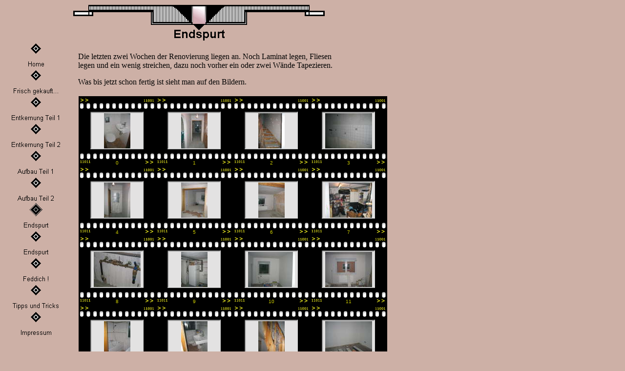

--- FILE ---
content_type: text/html
request_url: http://ich-wil-sing.de/html/endspurt.html
body_size: 4796
content:

<!DOCTYPE HTML PUBLIC "-//W3C//DTD HTML 4.01 Transitional//EN">
<html>
<head>
<title>Endspurt</title>
<meta http-equiv="Content-Type" content="text/html; charset=ISO-8859-1">
<meta name="Generator" content="NetObjects Fusion 9 for Windows">
<script type="text/javascript">
<!--
function F_loadRollover(){} function F_roll(){}
//-->
</script>
<SCRIPT TYPE="text/javascript" SRC="../assets/rollover.js"></SCRIPT>
<link rel="stylesheet" type="text/css" href="../html/style.css">
<link rel="stylesheet" type="text/css" href="../html/site.css">
</head>
<body style="margin: 0px;">
 <table cellpadding="0" cellspacing="0" border="0" width="793">
  <tr valign="top" align="left">
   <td>
    <table border="0" cellspacing="0" cellpadding="0" width="136">
     <tr valign="top" align="left">
      <td width="12" height="84"><img src="../assets/images/autogen/clearpixel.gif" width="12" height="1" border="0" alt=""></td>
      <td></td>
     </tr>
     <tr valign="top" align="left">
      <td height="605"></td>
      <td width="124">
       <table id="NavigationBar1" border="0" cellspacing="0" cellpadding="0" width="124">
        <tr valign="top" align="left">
         <td width="124" height="55"><a href="../index.html" style="cursor:hand; text-decoration:none;" onMouseOver="F_loadRollover('Navigationsschaltflaeche1','',0);F_roll('Navigationsschaltflaeche1',1)" onMouseOut="F_roll('Navigationsschaltflaeche1',0)"><img id="Navigationsschaltflaeche1" name="Navigationsschaltflaeche1" height="55" width="124" src="../assets/images/autogen/Home_Np1_1.gif" onmouseover="F_loadRollover(this,'Home_NRp2_1.gif',0)" border="0" alt="Home" title="Home"></a></td>
        </tr>
        <tr valign="top" align="left">
         <td width="124" height="55"><a href="../html/frisch_gekauft___.html" style="cursor:hand; text-decoration:none;" onMouseOver="F_loadRollover('Navigationsschaltflaeche2','',0);F_roll('Navigationsschaltflaeche2',1)" onMouseOut="F_roll('Navigationsschaltflaeche2',0)"><img id="Navigationsschaltflaeche2" name="Navigationsschaltflaeche2" height="55" width="124" src="../assets/images/autogen/Frisch_gekauft..._Np1.gif" onmouseover="F_loadRollover(this,'Frisch_gekauft..._NRp2.gif',0)" border="0" alt="Frisch gekauft..." title="Frisch gekauft..."></a></td>
        </tr>
        <tr valign="top" align="left">
         <td width="124" height="55"><a href="../html/entkernung_teil_1.html" style="cursor:hand; text-decoration:none;" onMouseOver="F_loadRollover('Navigationsschaltflaeche3','',0);F_roll('Navigationsschaltflaeche3',1)" onMouseOut="F_roll('Navigationsschaltflaeche3',0)"><img id="Navigationsschaltflaeche3" name="Navigationsschaltflaeche3" height="55" width="124" src="../assets/images/autogen/Entkernung_Teil_1_Np1.gif" onmouseover="F_loadRollover(this,'Entkernung_Teil_1_NRp2.gif',0)" border="0" alt="Entkernung Teil 1" title="Entkernung Teil 1"></a></td>
        </tr>
        <tr valign="top" align="left">
         <td width="124" height="55"><a href="../html/entkernung_teil_2.html" style="cursor:hand; text-decoration:none;" onMouseOver="F_loadRollover('Navigationsschaltflaeche4','',0);F_roll('Navigationsschaltflaeche4',1)" onMouseOut="F_roll('Navigationsschaltflaeche4',0)"><img id="Navigationsschaltflaeche4" name="Navigationsschaltflaeche4" height="55" width="124" src="../assets/images/autogen/Entkernung_Teil_2_Np1_1.gif" onmouseover="F_loadRollover(this,'Entkernung_Teil_2_NRp2_1.gif',0)" border="0" alt="Entkernung Teil 2" title="Entkernung Teil 2"></a></td>
        </tr>
        <tr valign="top" align="left">
         <td width="124" height="55"><a href="../html/aufbau_teil_1.html" style="cursor:hand; text-decoration:none;" onMouseOver="F_loadRollover('Navigationsschaltflaeche5','',0);F_roll('Navigationsschaltflaeche5',1)" onMouseOut="F_roll('Navigationsschaltflaeche5',0)"><img id="Navigationsschaltflaeche5" name="Navigationsschaltflaeche5" height="55" width="124" src="../assets/images/autogen/Aufbau_Teil_1_Np1_1.gif" onmouseover="F_loadRollover(this,'Aufbau_Teil_1_NRp2_1.gif',0)" border="0" alt="Aufbau Teil 1" title="Aufbau Teil 1"></a></td>
        </tr>
        <tr valign="top" align="left">
         <td width="124" height="55"><a href="../html/aufbau_teil_2.html" style="cursor:hand; text-decoration:none;" onMouseOver="F_loadRollover('Navigationsschaltflaeche6','',0);F_roll('Navigationsschaltflaeche6',1)" onMouseOut="F_roll('Navigationsschaltflaeche6',0)"><img id="Navigationsschaltflaeche6" name="Navigationsschaltflaeche6" height="55" width="124" src="../assets/images/autogen/Aufbau_Teil_2_Np1_1.gif" onmouseover="F_loadRollover(this,'Aufbau_Teil_2_NRp2_1.gif',0)" border="0" alt="Aufbau Teil 2" title="Aufbau Teil 2"></a></td>
        </tr>
        <tr valign="top" align="left">
         <td width="124" height="55"><a href="../html/endspurt.html" style="cursor:hand; text-decoration:none;" onMouseOver="F_loadRollover('Navigationsschaltflaeche7','',0);F_roll('Navigationsschaltflaeche7',1)" onMouseOut="F_roll('Navigationsschaltflaeche7',0)"><img id="Navigationsschaltflaeche7" name="Navigationsschaltflaeche7" height="55" width="124" src="../assets/images/autogen/Endspurt_Hp3_1.gif" onmouseover="F_loadRollover(this,'Endspurt_HRp3_1.gif',0)" border="0" alt="Endspurt" title="Endspurt"></a></td>
        </tr>
        <tr valign="top" align="left">
         <td width="124" height="55"><a href="../html/endspurt_0.html" style="cursor:hand; text-decoration:none;" onMouseOver="F_loadRollover('Navigationsschaltflaeche8','',0);F_roll('Navigationsschaltflaeche8',1)" onMouseOut="F_roll('Navigationsschaltflaeche8',0)"><img id="Navigationsschaltflaeche8" name="Navigationsschaltflaeche8" height="55" width="124" src="../assets/images/autogen/Endspurt_Np1_1.gif" onmouseover="F_loadRollover(this,'Endspurt_NRp2_1.gif',0)" border="0" alt="Endspurt" title="Endspurt"></a></td>
        </tr>
        <tr valign="top" align="left">
         <td width="124" height="55"><a href="../html/feddich__.html" style="cursor:hand; text-decoration:none;" onMouseOver="F_loadRollover('Navigationsschaltflaeche9','',0);F_roll('Navigationsschaltflaeche9',1)" onMouseOut="F_roll('Navigationsschaltflaeche9',0)"><img id="Navigationsschaltflaeche9" name="Navigationsschaltflaeche9" height="55" width="124" src="../assets/images/autogen/Feddich___Np1_1.gif" onmouseover="F_loadRollover(this,'Feddich___NRp2_1.gif',0)" border="0" alt="Feddich !" title="Feddich !"></a></td>
        </tr>
        <tr valign="top" align="left">
         <td width="124" height="55"><a href="../html/tipps_und_tricks.html" style="cursor:hand; text-decoration:none;" onMouseOver="F_loadRollover('Navigationsschaltflaeche10','',0);F_roll('Navigationsschaltflaeche10',1)" onMouseOut="F_roll('Navigationsschaltflaeche10',0)"><img id="Navigationsschaltflaeche10" name="Navigationsschaltflaeche10" height="55" width="124" src="../assets/images/autogen/Tipps_und_Tricks_Np1.gif" onmouseover="F_loadRollover(this,'Tipps_und_Tricks_NRp2.gif',0)" border="0" alt="Tipps und Tricks" title="Tipps und Tricks"></a></td>
        </tr>
        <tr valign="top" align="left">
         <td width="124" height="55"><a href="../html/impressum.html" style="cursor:hand; text-decoration:none;" onMouseOver="F_loadRollover('Navigationsschaltflaeche11','',0);F_roll('Navigationsschaltflaeche11',1)" onMouseOut="F_roll('Navigationsschaltflaeche11',0)"><img id="Navigationsschaltflaeche11" name="Navigationsschaltflaeche11" height="55" width="124" src="../assets/images/autogen/Impressum_Np1_1.gif" onmouseover="F_loadRollover(this,'Impressum_NRp2_1.gif',0)" border="0" alt="Impressum" title="Impressum"></a></td>
        </tr>
       </table>
      </td>
     </tr>
    </table>
   </td>
   <td>
    <table border="0" cellspacing="0" cellpadding="0" width="657">
     <tr valign="top" align="left">
      <td width="14" height="10"><img src="../assets/images/autogen/clearpixel.gif" width="14" height="1" border="0" alt=""></td>
      <td width="10"><img src="../assets/images/autogen/clearpixel.gif" width="10" height="1" border="0" alt=""></td>
      <td width="1"><img src="../assets/images/autogen/clearpixel.gif" width="1" height="1" border="0" alt=""></td>
      <td width="505"><img src="../assets/images/autogen/clearpixel.gif" width="505" height="1" border="0" alt=""></td>
      <td width="41"><img src="../assets/images/autogen/clearpixel.gif" width="41" height="1" border="0" alt=""></td>
      <td width="86"><img src="../assets/images/autogen/clearpixel.gif" width="86" height="1" border="0" alt=""></td>
     </tr>
     <tr valign="top" align="left">
      <td height="74"></td>
      <td colspan="3" width="516"><img id="Banner1" height="74" width="516" src="../assets/images/autogen/Endspurt_NBanner.gif" border="0" alt="Endspurt" title="Endspurt"></td>
      <td colspan="2"></td>
     </tr>
     <tr valign="top" align="left">
      <td colspan="6" height="23"></td>
     </tr>
     <tr valign="top" align="left">
      <td colspan="2"></td>
      <td colspan="3" width="547" class="TextObject">
       <p>Die letzten zwei Wochen der Renovierung liegen an. Noch Laminat legen, Fliesen legen und ein wenig streichen, dazu noch vorher ein oder zwei Wände Tapezieren.</p>
       <p>Was bis jetzt schon fertig ist sieht man auf den Bildern.</p>
      </td>
      <td></td>
     </tr>
     <tr valign="top" align="left">
      <td colspan="6" height="20"></td>
     </tr>
     <tr valign="top" align="left">
      <td colspan="3" height="852"></td>
      <td colspan="3" width="632">
       <table id="Tabelle1" border="0" cellspacing="0" cellpadding="0">
        <tr style="">
         <td width="632">
          <table width="632" border="0" cellspacing="0" cellpadding="0" align="left">
           <tr>
            <td>
             <table id="Tabelle5" border="0" cellspacing="0" cellpadding="0" width="100%" style="background-color: rgb(0,0,0);">
              <tr style="height:35px">
               <td width="27">
                <p><img id="Bild19" height="35" width="27" src="../assets/images/top_left_film.gif" vspace="0" hspace="0" align="BOTTOM" border="0" alt=""></p>
               </td>
               <td width="1" style="background-image: url('../assets/images/top_background_film.gif');">
                <p><img id="Bild20" height="35" width="104" src="../assets/images/spacer.gif" vspace="0" hspace="0" align="BOTTOM" border="0" alt=""></p>
               </td>
               <td width="27">
                <p><img id="Bild21" height="35" width="27" src="../assets/images/top_right_film.gif" vspace="0" hspace="0" align="BOTTOM" border="0" alt=""></p>
               </td>
               <td>
                <p><img id="Bild22" height="35" width="27" src="../assets/images/top_left_film.gif" vspace="0" hspace="0" align="BOTTOM" border="0" alt=""></p>
               </td>
               <td width="1" style="background-image: url('../assets/images/top_background_film.gif');">
                <p><img id="Bild23" height="35" width="104" src="../assets/images/spacer.gif" vspace="0" hspace="0" align="BOTTOM" border="0" alt=""></p>
               </td>
               <td>
                <p><img id="Bild24" height="35" width="27" src="../assets/images/top_right_film.gif" vspace="0" hspace="0" align="BOTTOM" border="0" alt=""></p>
               </td>
               <td>
                <p><img id="Bild25" height="35" width="27" src="../assets/images/top_left_film.gif" vspace="0" hspace="0" align="BOTTOM" border="0" alt=""></p>
               </td>
               <td width="1" style="background-image: url('../assets/images/top_background_film.gif');">
                <p><img id="Bild26" height="35" width="104" src="../assets/images/spacer.gif" vspace="0" hspace="0" align="BOTTOM" border="0" alt=""></p>
               </td>
               <td>
                <p><img id="Bild27" height="35" width="27" src="../assets/images/top_right_film.gif" vspace="0" hspace="0" align="BOTTOM" border="0" alt=""></p>
               </td>
               <td>
                <p><img id="Bild28" height="35" width="27" src="../assets/images/top_left_film.gif" vspace="0" hspace="0" align="BOTTOM" border="0" alt=""></p>
               </td>
               <td width="1" style="background-image: url('../assets/images/top_background_film.gif');">
                <p><img id="Bild29" height="35" width="104" src="../assets/images/spacer.gif" vspace="0" hspace="0" align="BOTTOM" border="0" alt=""></p>
               </td>
               <td>
                <p><img id="Bild30" height="35" width="27" src="../assets/images/top_right_film.gif" vspace="0" hspace="0" align="BOTTOM" border="0" alt=""></p>
               </td>
              </tr>
              <tr style="">
               <td style="background-image: url('../assets/images/left_background_film.gif');">
                <p><img id="Bild31" height="1" width="27" src="../assets/images/spacer.gif" vspace="0" hspace="0" align="BOTTOM" border="0" alt=""></p>
               </td>
               <td align="center" style="background-color: rgb(227,226,226);">
                <p style="text-align: center;"><a href="../html/endspurt_0.html"><img id="Datenfeld52" height="72" width="54" src="../assets/images/db_images/db_IMG_6847.jpg" vspace="0" hspace="0" align="BOTTOM" border="0" alt="IMG_6847" title="IMG_6847"></a></p>
               </td>
               <td style="background-image: url('../assets/images/right_background_film.gif');">
                <p><img id="Bild32" height="1" width="27" src="../assets/images/spacer.gif" vspace="0" hspace="0" align="BOTTOM" border="0" alt=""></p>
               </td>
               <td style="background-image: url('../assets/images/left_background_film.gif');">
                <p><img id="Bild33" height="1" width="27" src="../assets/images/spacer.gif" vspace="0" hspace="0" align="BOTTOM" border="0" alt=""></p>
               </td>
               <td align="center" style="background-color: rgb(227,226,226);">
                <p style="text-align: center;"><a href="../html/endspurt_1.html"><img id="Datenfeld53" height="72" width="54" src="../assets/images/db_images/db_IMG_6848.jpg" vspace="0" hspace="0" align="BOTTOM" border="0" alt="IMG_6848" title="IMG_6848"></a></p>
               </td>
               <td style="background-image: url('../assets/images/right_background_film.gif');">
                <p><img id="Bild34" height="1" width="27" src="../assets/images/spacer.gif" vspace="0" hspace="0" align="BOTTOM" border="0" alt=""></p>
               </td>
               <td style="background-image: url('../assets/images/left_background_film.gif');">
                <p><img id="Bild35" height="1" width="27" src="../assets/images/spacer.gif" vspace="0" hspace="0" align="BOTTOM" border="0" alt=""></p>
               </td>
               <td align="center" style="background-color: rgb(227,226,226);">
                <p style="text-align: center;"><a href="../html/endspurt_2.html"><img id="Datenfeld54" height="72" width="54" src="../assets/images/db_images/db_IMG_6849.jpg" vspace="0" hspace="0" align="BOTTOM" border="0" alt="IMG_6849" title="IMG_6849"></a></p>
               </td>
               <td style="background-image: url('../assets/images/right_background_film.gif');">
                <p><img id="Bild36" height="1" width="27" src="../assets/images/spacer.gif" vspace="0" hspace="0" align="BOTTOM" border="0" alt=""></p>
               </td>
               <td style="background-image: url('../assets/images/left_background_film.gif');">
                <p><img id="Bild37" height="1" width="27" src="../assets/images/spacer.gif" vspace="0" hspace="0" align="BOTTOM" border="0" alt=""></p>
               </td>
               <td align="center" style="background-color: rgb(227,226,226);">
                <p style="text-align: center;"><a href="../html/endspurt_3.html"><img id="Datenfeld55" height="72" width="96" src="../assets/images/db_images/db_IMG_6850.jpg" vspace="0" hspace="0" align="BOTTOM" border="0" alt="IMG_6850" title="IMG_6850"></a></p>
               </td>
               <td style="background-image: url('../assets/images/right_background_film.gif');">
                <p><img id="Bild38" height="1" width="27" src="../assets/images/spacer.gif" vspace="0" hspace="0" align="BOTTOM" border="0" alt=""></p>
               </td>
              </tr>
              <tr style="height:35px">
               <td>
                <p><img id="Bild39" height="35" width="27" src="../assets/images/bottom_left_film.gif" vspace="0" hspace="0" align="BOTTOM" border="0" alt=""></p>
               </td>
               <td valign="bottom" style="font-family: Verdana,Tahoma,Arial,Helvetica,Sans-serif; font-size: x-small; color: rgb(204,204,0); text-align: center; background-image: url('../assets/images/bottom_background_film.gif');">
                <p>0</p>
               </td>
               <td>
                <p><img id="Bild40" height="35" width="27" src="../assets/images/bottom_right_film.gif" vspace="0" hspace="0" align="BOTTOM" border="0" alt=""></p>
               </td>
               <td>
                <p><img id="Bild41" height="35" width="27" src="../assets/images/bottom_left_film.gif" vspace="0" hspace="0" align="BOTTOM" border="0" alt=""></p>
               </td>
               <td valign="bottom" style="font-family: Verdana,Tahoma,Arial,Helvetica,Sans-serif; font-size: x-small; color: rgb(204,204,0); text-align: center; background-image: url('../assets/images/bottom_background_film.gif');">
                <p>1</p>
               </td>
               <td>
                <p><img id="Bild42" height="35" width="27" src="../assets/images/bottom_right_film.gif" vspace="0" hspace="0" align="BOTTOM" border="0" alt=""></p>
               </td>
               <td>
                <p><img id="Bild43" height="35" width="27" src="../assets/images/bottom_left_film.gif" vspace="0" hspace="0" align="BOTTOM" border="0" alt=""></p>
               </td>
               <td valign="bottom" style="font-family: Verdana,Tahoma,Arial,Helvetica,Sans-serif; font-size: x-small; color: rgb(204,204,0); text-align: center; background-image: url('../assets/images/bottom_background_film.gif');">
                <p>2</p>
               </td>
               <td>
                <p><img id="Bild44" height="35" width="27" src="../assets/images/bottom_right_film.gif" vspace="0" hspace="0" align="BOTTOM" border="0" alt=""></p>
               </td>
               <td>
                <p><img id="Bild45" height="35" width="27" src="../assets/images/bottom_left_film.gif" vspace="0" hspace="0" align="BOTTOM" border="0" alt=""></p>
               </td>
               <td valign="bottom" style="font-family: Verdana,Tahoma,Arial,Helvetica,Sans-serif; font-size: x-small; color: rgb(204,204,0); text-align: center; background-image: url('../assets/images/bottom_background_film.gif');">
                <p>3</p>
               </td>
               <td>
                <p><img id="Bild46" height="35" width="27" src="../assets/images/bottom_right_film.gif" vspace="0" hspace="0" align="BOTTOM" border="0" alt=""></p>
               </td>
              </tr>
             </table>
            </td>
           </tr>
          </table>
         </td>
        </tr>
        <tr style="">
         <td>
          <table width="632" border="0" cellspacing="0" cellpadding="0" align="left">
           <tr>
            <td>
             <table id="Tabelle6" border="0" cellspacing="0" cellpadding="0" width="100%" style="background-color: rgb(0,0,0);">
              <tr style="height:35px">
               <td width="27">
                <p><img id="Bild47" height="35" width="27" src="../assets/images/top_left_film.gif" vspace="0" hspace="0" align="BOTTOM" border="0" alt=""></p>
               </td>
               <td width="1" style="background-image: url('../assets/images/top_background_film.gif');">
                <p><img id="Bild48" height="35" width="104" src="../assets/images/spacer.gif" vspace="0" hspace="0" align="BOTTOM" border="0" alt=""></p>
               </td>
               <td width="27">
                <p><img id="Bild49" height="35" width="27" src="../assets/images/top_right_film.gif" vspace="0" hspace="0" align="BOTTOM" border="0" alt=""></p>
               </td>
               <td>
                <p><img id="Bild50" height="35" width="27" src="../assets/images/top_left_film.gif" vspace="0" hspace="0" align="BOTTOM" border="0" alt=""></p>
               </td>
               <td width="1" style="background-image: url('../assets/images/top_background_film.gif');">
                <p><img id="Bild51" height="35" width="104" src="../assets/images/spacer.gif" vspace="0" hspace="0" align="BOTTOM" border="0" alt=""></p>
               </td>
               <td>
                <p><img id="Bild52" height="35" width="27" src="../assets/images/top_right_film.gif" vspace="0" hspace="0" align="BOTTOM" border="0" alt=""></p>
               </td>
               <td>
                <p><img id="Bild53" height="35" width="27" src="../assets/images/top_left_film.gif" vspace="0" hspace="0" align="BOTTOM" border="0" alt=""></p>
               </td>
               <td width="1" style="background-image: url('../assets/images/top_background_film.gif');">
                <p><img id="Bild54" height="35" width="104" src="../assets/images/spacer.gif" vspace="0" hspace="0" align="BOTTOM" border="0" alt=""></p>
               </td>
               <td>
                <p><img id="Bild55" height="35" width="27" src="../assets/images/top_right_film.gif" vspace="0" hspace="0" align="BOTTOM" border="0" alt=""></p>
               </td>
               <td>
                <p><img id="Bild56" height="35" width="27" src="../assets/images/top_left_film.gif" vspace="0" hspace="0" align="BOTTOM" border="0" alt=""></p>
               </td>
               <td width="1" style="background-image: url('../assets/images/top_background_film.gif');">
                <p><img id="Bild57" height="35" width="104" src="../assets/images/spacer.gif" vspace="0" hspace="0" align="BOTTOM" border="0" alt=""></p>
               </td>
               <td>
                <p><img id="Bild58" height="35" width="27" src="../assets/images/top_right_film.gif" vspace="0" hspace="0" align="BOTTOM" border="0" alt=""></p>
               </td>
              </tr>
              <tr style="">
               <td style="background-image: url('../assets/images/left_background_film.gif');">
                <p><img id="Bild59" height="1" width="27" src="../assets/images/spacer.gif" vspace="0" hspace="0" align="BOTTOM" border="0" alt=""></p>
               </td>
               <td align="center" style="background-color: rgb(227,226,226);">
                <p style="text-align: center;"><a href="../html/endspurt_4.html"><img id="Datenfeld60" height="72" width="54" src="../assets/images/db_images/db_IMG_6851.jpg" vspace="0" hspace="0" align="BOTTOM" border="0" alt="IMG_6851" title="IMG_6851"></a></p>
               </td>
               <td style="background-image: url('../assets/images/right_background_film.gif');">
                <p><img id="Bild60" height="1" width="27" src="../assets/images/spacer.gif" vspace="0" hspace="0" align="BOTTOM" border="0" alt=""></p>
               </td>
               <td style="background-image: url('../assets/images/left_background_film.gif');">
                <p><img id="Bild61" height="1" width="27" src="../assets/images/spacer.gif" vspace="0" hspace="0" align="BOTTOM" border="0" alt=""></p>
               </td>
               <td align="center" style="background-color: rgb(227,226,226);">
                <p style="text-align: center;"><a href="../html/endspurt_5.html"><img id="Datenfeld61" height="72" width="54" src="../assets/images/db_images/db_IMG_6852.jpg" vspace="0" hspace="0" align="BOTTOM" border="0" alt="IMG_6852" title="IMG_6852"></a></p>
               </td>
               <td style="background-image: url('../assets/images/right_background_film.gif');">
                <p><img id="Bild62" height="1" width="27" src="../assets/images/spacer.gif" vspace="0" hspace="0" align="BOTTOM" border="0" alt=""></p>
               </td>
               <td style="background-image: url('../assets/images/left_background_film.gif');">
                <p><img id="Bild63" height="1" width="27" src="../assets/images/spacer.gif" vspace="0" hspace="0" align="BOTTOM" border="0" alt=""></p>
               </td>
               <td align="center" style="background-color: rgb(227,226,226);">
                <p style="text-align: center;"><a href="../html/endspurt_6.html"><img id="Datenfeld62" height="72" width="54" src="../assets/images/db_images/db_IMG_6853.jpg" vspace="0" hspace="0" align="BOTTOM" border="0" alt="IMG_6853" title="IMG_6853"></a></p>
               </td>
               <td style="background-image: url('../assets/images/right_background_film.gif');">
                <p><img id="Bild64" height="1" width="27" src="../assets/images/spacer.gif" vspace="0" hspace="0" align="BOTTOM" border="0" alt=""></p>
               </td>
               <td style="background-image: url('../assets/images/left_background_film.gif');">
                <p><img id="Bild65" height="1" width="27" src="../assets/images/spacer.gif" vspace="0" hspace="0" align="BOTTOM" border="0" alt=""></p>
               </td>
               <td align="center" style="background-color: rgb(227,226,226);">
                <p style="text-align: center;"><a href="../html/endspurt_7.html"><img id="Datenfeld63" height="72" width="96" src="../assets/images/db_images/db_IMG_6854.jpg" vspace="0" hspace="0" align="BOTTOM" border="0" alt="IMG_6854" title="IMG_6854"></a></p>
               </td>
               <td style="background-image: url('../assets/images/right_background_film.gif');">
                <p><img id="Bild66" height="1" width="27" src="../assets/images/spacer.gif" vspace="0" hspace="0" align="BOTTOM" border="0" alt=""></p>
               </td>
              </tr>
              <tr style="height:35px">
               <td>
                <p><img id="Bild67" height="35" width="27" src="../assets/images/bottom_left_film.gif" vspace="0" hspace="0" align="BOTTOM" border="0" alt=""></p>
               </td>
               <td valign="bottom" style="font-family: Verdana,Tahoma,Arial,Helvetica,Sans-serif; font-size: x-small; color: rgb(204,204,0); text-align: center; background-image: url('../assets/images/bottom_background_film.gif');">
                <p>4</p>
               </td>
               <td>
                <p><img id="Bild68" height="35" width="27" src="../assets/images/bottom_right_film.gif" vspace="0" hspace="0" align="BOTTOM" border="0" alt=""></p>
               </td>
               <td>
                <p><img id="Bild69" height="35" width="27" src="../assets/images/bottom_left_film.gif" vspace="0" hspace="0" align="BOTTOM" border="0" alt=""></p>
               </td>
               <td valign="bottom" style="font-family: Verdana,Tahoma,Arial,Helvetica,Sans-serif; font-size: x-small; color: rgb(204,204,0); text-align: center; background-image: url('../assets/images/bottom_background_film.gif');">
                <p>5</p>
               </td>
               <td>
                <p><img id="Bild70" height="35" width="27" src="../assets/images/bottom_right_film.gif" vspace="0" hspace="0" align="BOTTOM" border="0" alt=""></p>
               </td>
               <td>
                <p><img id="Bild71" height="35" width="27" src="../assets/images/bottom_left_film.gif" vspace="0" hspace="0" align="BOTTOM" border="0" alt=""></p>
               </td>
               <td valign="bottom" style="font-family: Verdana,Tahoma,Arial,Helvetica,Sans-serif; font-size: x-small; color: rgb(204,204,0); text-align: center; background-image: url('../assets/images/bottom_background_film.gif');">
                <p>6</p>
               </td>
               <td>
                <p><img id="Bild72" height="35" width="27" src="../assets/images/bottom_right_film.gif" vspace="0" hspace="0" align="BOTTOM" border="0" alt=""></p>
               </td>
               <td>
                <p><img id="Bild73" height="35" width="27" src="../assets/images/bottom_left_film.gif" vspace="0" hspace="0" align="BOTTOM" border="0" alt=""></p>
               </td>
               <td valign="bottom" style="font-family: Verdana,Tahoma,Arial,Helvetica,Sans-serif; font-size: x-small; color: rgb(204,204,0); text-align: center; background-image: url('../assets/images/bottom_background_film.gif');">
                <p>7</p>
               </td>
               <td>
                <p><img id="Bild74" height="35" width="27" src="../assets/images/bottom_right_film.gif" vspace="0" hspace="0" align="BOTTOM" border="0" alt=""></p>
               </td>
              </tr>
             </table>
            </td>
           </tr>
          </table>
         </td>
        </tr>
        <tr style="">
         <td>
          <table width="632" border="0" cellspacing="0" cellpadding="0" align="left">
           <tr>
            <td>
             <table id="Tabelle7" border="0" cellspacing="0" cellpadding="0" width="100%" style="background-color: rgb(0,0,0);">
              <tr style="height:35px">
               <td width="27">
                <p><img id="Bild75" height="35" width="27" src="../assets/images/top_left_film.gif" vspace="0" hspace="0" align="BOTTOM" border="0" alt=""></p>
               </td>
               <td width="1" style="background-image: url('../assets/images/top_background_film.gif');">
                <p><img id="Bild76" height="35" width="104" src="../assets/images/spacer.gif" vspace="0" hspace="0" align="BOTTOM" border="0" alt=""></p>
               </td>
               <td width="27">
                <p><img id="Bild77" height="35" width="27" src="../assets/images/top_right_film.gif" vspace="0" hspace="0" align="BOTTOM" border="0" alt=""></p>
               </td>
               <td>
                <p><img id="Bild78" height="35" width="27" src="../assets/images/top_left_film.gif" vspace="0" hspace="0" align="BOTTOM" border="0" alt=""></p>
               </td>
               <td width="1" style="background-image: url('../assets/images/top_background_film.gif');">
                <p><img id="Bild79" height="35" width="104" src="../assets/images/spacer.gif" vspace="0" hspace="0" align="BOTTOM" border="0" alt=""></p>
               </td>
               <td>
                <p><img id="Bild80" height="35" width="27" src="../assets/images/top_right_film.gif" vspace="0" hspace="0" align="BOTTOM" border="0" alt=""></p>
               </td>
               <td>
                <p><img id="Bild81" height="35" width="27" src="../assets/images/top_left_film.gif" vspace="0" hspace="0" align="BOTTOM" border="0" alt=""></p>
               </td>
               <td width="1" style="background-image: url('../assets/images/top_background_film.gif');">
                <p><img id="Bild82" height="35" width="104" src="../assets/images/spacer.gif" vspace="0" hspace="0" align="BOTTOM" border="0" alt=""></p>
               </td>
               <td>
                <p><img id="Bild83" height="35" width="27" src="../assets/images/top_right_film.gif" vspace="0" hspace="0" align="BOTTOM" border="0" alt=""></p>
               </td>
               <td>
                <p><img id="Bild84" height="35" width="27" src="../assets/images/top_left_film.gif" vspace="0" hspace="0" align="BOTTOM" border="0" alt=""></p>
               </td>
               <td width="1" style="background-image: url('../assets/images/top_background_film.gif');">
                <p><img id="Bild85" height="35" width="104" src="../assets/images/spacer.gif" vspace="0" hspace="0" align="BOTTOM" border="0" alt=""></p>
               </td>
               <td>
                <p><img id="Bild86" height="35" width="27" src="../assets/images/top_right_film.gif" vspace="0" hspace="0" align="BOTTOM" border="0" alt=""></p>
               </td>
              </tr>
              <tr style="">
               <td style="background-image: url('../assets/images/left_background_film.gif');">
                <p><img id="Bild87" height="1" width="27" src="../assets/images/spacer.gif" vspace="0" hspace="0" align="BOTTOM" border="0" alt=""></p>
               </td>
               <td align="center" style="background-color: rgb(227,226,226);">
                <p style="text-align: center;"><a href="../html/endspurt_8.html"><img id="Datenfeld68" height="72" width="96" src="../assets/images/db_images/db_IMG_6855.jpg" vspace="0" hspace="0" align="BOTTOM" border="0" alt="IMG_6855" title="IMG_6855"></a></p>
               </td>
               <td style="background-image: url('../assets/images/right_background_film.gif');">
                <p><img id="Bild88" height="1" width="27" src="../assets/images/spacer.gif" vspace="0" hspace="0" align="BOTTOM" border="0" alt=""></p>
               </td>
               <td style="background-image: url('../assets/images/left_background_film.gif');">
                <p><img id="Bild89" height="1" width="27" src="../assets/images/spacer.gif" vspace="0" hspace="0" align="BOTTOM" border="0" alt=""></p>
               </td>
               <td align="center" style="background-color: rgb(227,226,226);">
                <p style="text-align: center;"><a href="../html/endspurt_9.html"><img id="Datenfeld69" height="72" width="54" src="../assets/images/db_images/db_IMG_6856.jpg" vspace="0" hspace="0" align="BOTTOM" border="0" alt="IMG_6856" title="IMG_6856"></a></p>
               </td>
               <td style="background-image: url('../assets/images/right_background_film.gif');">
                <p><img id="Bild90" height="1" width="27" src="../assets/images/spacer.gif" vspace="0" hspace="0" align="BOTTOM" border="0" alt=""></p>
               </td>
               <td style="background-image: url('../assets/images/left_background_film.gif');">
                <p><img id="Bild91" height="1" width="27" src="../assets/images/spacer.gif" vspace="0" hspace="0" align="BOTTOM" border="0" alt=""></p>
               </td>
               <td align="center" style="background-color: rgb(227,226,226);">
                <p style="text-align: center;"><a href="../html/endspurt_10.html"><img id="Datenfeld70" height="72" width="96" src="../assets/images/db_images/db_IMG_6857.jpg" vspace="0" hspace="0" align="BOTTOM" border="0" alt="IMG_6857" title="IMG_6857"></a></p>
               </td>
               <td style="background-image: url('../assets/images/right_background_film.gif');">
                <p><img id="Bild92" height="1" width="27" src="../assets/images/spacer.gif" vspace="0" hspace="0" align="BOTTOM" border="0" alt=""></p>
               </td>
               <td style="background-image: url('../assets/images/left_background_film.gif');">
                <p><img id="Bild93" height="1" width="27" src="../assets/images/spacer.gif" vspace="0" hspace="0" align="BOTTOM" border="0" alt=""></p>
               </td>
               <td align="center" style="background-color: rgb(227,226,226);">
                <p style="text-align: center;"><a href="../html/endspurt_11.html"><img id="Datenfeld71" height="72" width="96" src="../assets/images/db_images/db_IMG_6858.jpg" vspace="0" hspace="0" align="BOTTOM" border="0" alt="IMG_6858" title="IMG_6858"></a></p>
               </td>
               <td style="background-image: url('../assets/images/right_background_film.gif');">
                <p><img id="Bild94" height="1" width="27" src="../assets/images/spacer.gif" vspace="0" hspace="0" align="BOTTOM" border="0" alt=""></p>
               </td>
              </tr>
              <tr style="height:35px">
               <td>
                <p><img id="Bild95" height="35" width="27" src="../assets/images/bottom_left_film.gif" vspace="0" hspace="0" align="BOTTOM" border="0" alt=""></p>
               </td>
               <td valign="bottom" style="font-family: Verdana,Tahoma,Arial,Helvetica,Sans-serif; font-size: x-small; color: rgb(204,204,0); text-align: center; background-image: url('../assets/images/bottom_background_film.gif');">
                <p>8</p>
               </td>
               <td>
                <p><img id="Bild96" height="35" width="27" src="../assets/images/bottom_right_film.gif" vspace="0" hspace="0" align="BOTTOM" border="0" alt=""></p>
               </td>
               <td>
                <p><img id="Bild97" height="35" width="27" src="../assets/images/bottom_left_film.gif" vspace="0" hspace="0" align="BOTTOM" border="0" alt=""></p>
               </td>
               <td valign="bottom" style="font-family: Verdana,Tahoma,Arial,Helvetica,Sans-serif; font-size: x-small; color: rgb(204,204,0); text-align: center; background-image: url('../assets/images/bottom_background_film.gif');">
                <p>9</p>
               </td>
               <td>
                <p><img id="Bild98" height="35" width="27" src="../assets/images/bottom_right_film.gif" vspace="0" hspace="0" align="BOTTOM" border="0" alt=""></p>
               </td>
               <td>
                <p><img id="Bild99" height="35" width="27" src="../assets/images/bottom_left_film.gif" vspace="0" hspace="0" align="BOTTOM" border="0" alt=""></p>
               </td>
               <td valign="bottom" style="font-family: Verdana,Tahoma,Arial,Helvetica,Sans-serif; font-size: x-small; color: rgb(204,204,0); text-align: center; background-image: url('../assets/images/bottom_background_film.gif');">
                <p>10</p>
               </td>
               <td>
                <p><img id="Bild100" height="35" width="27" src="../assets/images/bottom_right_film.gif" vspace="0" hspace="0" align="BOTTOM" border="0" alt=""></p>
               </td>
               <td>
                <p><img id="Bild101" height="35" width="27" src="../assets/images/bottom_left_film.gif" vspace="0" hspace="0" align="BOTTOM" border="0" alt=""></p>
               </td>
               <td valign="bottom" style="font-family: Verdana,Tahoma,Arial,Helvetica,Sans-serif; font-size: x-small; color: rgb(204,204,0); text-align: center; background-image: url('../assets/images/bottom_background_film.gif');">
                <p>11</p>
               </td>
               <td>
                <p><img id="Bild102" height="35" width="27" src="../assets/images/bottom_right_film.gif" vspace="0" hspace="0" align="BOTTOM" border="0" alt=""></p>
               </td>
              </tr>
             </table>
            </td>
           </tr>
          </table>
         </td>
        </tr>
        <tr style="">
         <td>
          <table width="632" border="0" cellspacing="0" cellpadding="0" align="left">
           <tr>
            <td>
             <table id="Tabelle8" border="0" cellspacing="0" cellpadding="0" width="100%" style="background-color: rgb(0,0,0);">
              <tr style="height:35px">
               <td width="27">
                <p><img id="Bild103" height="35" width="27" src="../assets/images/top_left_film.gif" vspace="0" hspace="0" align="BOTTOM" border="0" alt=""></p>
               </td>
               <td width="1" style="background-image: url('../assets/images/top_background_film.gif');">
                <p><img id="Bild104" height="35" width="104" src="../assets/images/spacer.gif" vspace="0" hspace="0" align="BOTTOM" border="0" alt=""></p>
               </td>
               <td width="27">
                <p><img id="Bild105" height="35" width="27" src="../assets/images/top_right_film.gif" vspace="0" hspace="0" align="BOTTOM" border="0" alt=""></p>
               </td>
               <td>
                <p><img id="Bild106" height="35" width="27" src="../assets/images/top_left_film.gif" vspace="0" hspace="0" align="BOTTOM" border="0" alt=""></p>
               </td>
               <td width="1" style="background-image: url('../assets/images/top_background_film.gif');">
                <p><img id="Bild107" height="35" width="104" src="../assets/images/spacer.gif" vspace="0" hspace="0" align="BOTTOM" border="0" alt=""></p>
               </td>
               <td>
                <p><img id="Bild108" height="35" width="27" src="../assets/images/top_right_film.gif" vspace="0" hspace="0" align="BOTTOM" border="0" alt=""></p>
               </td>
               <td>
                <p><img id="Bild109" height="35" width="27" src="../assets/images/top_left_film.gif" vspace="0" hspace="0" align="BOTTOM" border="0" alt=""></p>
               </td>
               <td width="1" style="background-image: url('../assets/images/top_background_film.gif');">
                <p><img id="Bild110" height="35" width="104" src="../assets/images/spacer.gif" vspace="0" hspace="0" align="BOTTOM" border="0" alt=""></p>
               </td>
               <td>
                <p><img id="Bild111" height="35" width="27" src="../assets/images/top_right_film.gif" vspace="0" hspace="0" align="BOTTOM" border="0" alt=""></p>
               </td>
               <td>
                <p><img id="Bild112" height="35" width="27" src="../assets/images/top_left_film.gif" vspace="0" hspace="0" align="BOTTOM" border="0" alt=""></p>
               </td>
               <td width="1" style="background-image: url('../assets/images/top_background_film.gif');">
                <p><img id="Bild113" height="35" width="104" src="../assets/images/spacer.gif" vspace="0" hspace="0" align="BOTTOM" border="0" alt=""></p>
               </td>
               <td>
                <p><img id="Bild114" height="35" width="27" src="../assets/images/top_right_film.gif" vspace="0" hspace="0" align="BOTTOM" border="0" alt=""></p>
               </td>
              </tr>
              <tr style="">
               <td style="background-image: url('../assets/images/left_background_film.gif');">
                <p><img id="Bild115" height="1" width="27" src="../assets/images/spacer.gif" vspace="0" hspace="0" align="BOTTOM" border="0" alt=""></p>
               </td>
               <td align="center" style="background-color: rgb(227,226,226);">
                <p style="text-align: center;"><a href="../html/endspurt_12.html"><img id="Datenfeld76" height="72" width="54" src="../assets/images/db_images/db_IMG_6859.jpg" vspace="0" hspace="0" align="BOTTOM" border="0" alt="IMG_6859" title="IMG_6859"></a></p>
               </td>
               <td style="background-image: url('../assets/images/right_background_film.gif');">
                <p><img id="Bild116" height="1" width="27" src="../assets/images/spacer.gif" vspace="0" hspace="0" align="BOTTOM" border="0" alt=""></p>
               </td>
               <td style="background-image: url('../assets/images/left_background_film.gif');">
                <p><img id="Bild117" height="1" width="27" src="../assets/images/spacer.gif" vspace="0" hspace="0" align="BOTTOM" border="0" alt=""></p>
               </td>
               <td align="center" style="background-color: rgb(227,226,226);">
                <p style="text-align: center;"><a href="../html/endspurt_13.html"><img id="Datenfeld77" height="72" width="54" src="../assets/images/db_images/db_IMG_6860.jpg" vspace="0" hspace="0" align="BOTTOM" border="0" alt="IMG_6860" title="IMG_6860"></a></p>
               </td>
               <td style="background-image: url('../assets/images/right_background_film.gif');">
                <p><img id="Bild118" height="1" width="27" src="../assets/images/spacer.gif" vspace="0" hspace="0" align="BOTTOM" border="0" alt=""></p>
               </td>
               <td style="background-image: url('../assets/images/left_background_film.gif');">
                <p><img id="Bild119" height="1" width="27" src="../assets/images/spacer.gif" vspace="0" hspace="0" align="BOTTOM" border="0" alt=""></p>
               </td>
               <td align="center" style="background-color: rgb(227,226,226);">
                <p style="text-align: center;"><a href="../html/endspurt_14.html"><img id="Datenfeld78" height="72" width="54" src="../assets/images/db_images/db_IMG_6861.jpg" vspace="0" hspace="0" align="BOTTOM" border="0" alt="IMG_6861" title="IMG_6861"></a></p>
               </td>
               <td style="background-image: url('../assets/images/right_background_film.gif');">
                <p><img id="Bild120" height="1" width="27" src="../assets/images/spacer.gif" vspace="0" hspace="0" align="BOTTOM" border="0" alt=""></p>
               </td>
               <td style="background-image: url('../assets/images/left_background_film.gif');">
                <p><img id="Bild121" height="1" width="27" src="../assets/images/spacer.gif" vspace="0" hspace="0" align="BOTTOM" border="0" alt=""></p>
               </td>
               <td align="center" style="background-color: rgb(227,226,226);">
                <p style="text-align: center;"><a href="../html/endspurt_15.html"><img id="Datenfeld79" height="72" width="96" src="../assets/images/db_images/db_IMG_6862.jpg" vspace="0" hspace="0" align="BOTTOM" border="0" alt="IMG_6862" title="IMG_6862"></a></p>
               </td>
               <td style="background-image: url('../assets/images/right_background_film.gif');">
                <p><img id="Bild122" height="1" width="27" src="../assets/images/spacer.gif" vspace="0" hspace="0" align="BOTTOM" border="0" alt=""></p>
               </td>
              </tr>
              <tr style="height:35px">
               <td>
                <p><img id="Bild123" height="35" width="27" src="../assets/images/bottom_left_film.gif" vspace="0" hspace="0" align="BOTTOM" border="0" alt=""></p>
               </td>
               <td valign="bottom" style="font-family: Verdana,Tahoma,Arial,Helvetica,Sans-serif; font-size: x-small; color: rgb(204,204,0); text-align: center; background-image: url('../assets/images/bottom_background_film.gif');">
                <p>12</p>
               </td>
               <td>
                <p><img id="Bild124" height="35" width="27" src="../assets/images/bottom_right_film.gif" vspace="0" hspace="0" align="BOTTOM" border="0" alt=""></p>
               </td>
               <td>
                <p><img id="Bild125" height="35" width="27" src="../assets/images/bottom_left_film.gif" vspace="0" hspace="0" align="BOTTOM" border="0" alt=""></p>
               </td>
               <td valign="bottom" style="font-family: Verdana,Tahoma,Arial,Helvetica,Sans-serif; font-size: x-small; color: rgb(204,204,0); text-align: center; background-image: url('../assets/images/bottom_background_film.gif');">
                <p>13</p>
               </td>
               <td>
                <p><img id="Bild126" height="35" width="27" src="../assets/images/bottom_right_film.gif" vspace="0" hspace="0" align="BOTTOM" border="0" alt=""></p>
               </td>
               <td>
                <p><img id="Bild127" height="35" width="27" src="../assets/images/bottom_left_film.gif" vspace="0" hspace="0" align="BOTTOM" border="0" alt=""></p>
               </td>
               <td valign="bottom" style="font-family: Verdana,Tahoma,Arial,Helvetica,Sans-serif; font-size: x-small; color: rgb(204,204,0); text-align: center; background-image: url('../assets/images/bottom_background_film.gif');">
                <p>14</p>
               </td>
               <td>
                <p><img id="Bild128" height="35" width="27" src="../assets/images/bottom_right_film.gif" vspace="0" hspace="0" align="BOTTOM" border="0" alt=""></p>
               </td>
               <td>
                <p><img id="Bild129" height="35" width="27" src="../assets/images/bottom_left_film.gif" vspace="0" hspace="0" align="BOTTOM" border="0" alt=""></p>
               </td>
               <td valign="bottom" style="font-family: Verdana,Tahoma,Arial,Helvetica,Sans-serif; font-size: x-small; color: rgb(204,204,0); text-align: center; background-image: url('../assets/images/bottom_background_film.gif');">
                <p>15</p>
               </td>
               <td>
                <p><img id="Bild130" height="35" width="27" src="../assets/images/bottom_right_film.gif" vspace="0" hspace="0" align="BOTTOM" border="0" alt=""></p>
               </td>
              </tr>
             </table>
            </td>
           </tr>
          </table>
         </td>
        </tr>
        <tr style="">
         <td>
          <table width="632" border="0" cellspacing="0" cellpadding="0" align="left">
           <tr>
            <td>
             <table id="Tabelle9" border="0" cellspacing="0" cellpadding="0" width="100%" style="background-color: rgb(0,0,0);">
              <tr style="height:35px">
               <td width="27">
                <p><img id="Bild131" height="35" width="27" src="../assets/images/top_left_film.gif" vspace="0" hspace="0" align="BOTTOM" border="0" alt=""></p>
               </td>
               <td width="1" style="background-image: url('../assets/images/top_background_film.gif');">
                <p><img id="Bild132" height="35" width="104" src="../assets/images/spacer.gif" vspace="0" hspace="0" align="BOTTOM" border="0" alt=""></p>
               </td>
               <td width="27">
                <p><img id="Bild133" height="35" width="27" src="../assets/images/top_right_film.gif" vspace="0" hspace="0" align="BOTTOM" border="0" alt=""></p>
               </td>
               <td>
                <p><img id="Bild134" height="35" width="27" src="../assets/images/top_left_film.gif" vspace="0" hspace="0" align="BOTTOM" border="0" alt=""></p>
               </td>
               <td width="1" style="background-image: url('../assets/images/top_background_film.gif');">
                <p><img id="Bild135" height="35" width="104" src="../assets/images/spacer.gif" vspace="0" hspace="0" align="BOTTOM" border="0" alt=""></p>
               </td>
               <td>
                <p><img id="Bild136" height="35" width="27" src="../assets/images/top_right_film.gif" vspace="0" hspace="0" align="BOTTOM" border="0" alt=""></p>
               </td>
               <td>
                <p><img id="Bild137" height="35" width="27" src="../assets/images/top_left_film.gif" vspace="0" hspace="0" align="BOTTOM" border="0" alt=""></p>
               </td>
               <td width="1" style="background-image: url('../assets/images/top_background_film.gif');">
                <p><img id="Bild138" height="35" width="104" src="../assets/images/spacer.gif" vspace="0" hspace="0" align="BOTTOM" border="0" alt=""></p>
               </td>
               <td>
                <p><img id="Bild139" height="35" width="27" src="../assets/images/top_right_film.gif" vspace="0" hspace="0" align="BOTTOM" border="0" alt=""></p>
               </td>
               <td>
                <p><img id="Bild140" height="35" width="27" src="../assets/images/top_left_film.gif" vspace="0" hspace="0" align="BOTTOM" border="0" alt=""></p>
               </td>
               <td width="1" style="background-image: url('../assets/images/top_background_film.gif');">
                <p><img id="Bild141" height="35" width="104" src="../assets/images/spacer.gif" vspace="0" hspace="0" align="BOTTOM" border="0" alt=""></p>
               </td>
               <td>
                <p><img id="Bild142" height="35" width="27" src="../assets/images/top_right_film.gif" vspace="0" hspace="0" align="BOTTOM" border="0" alt=""></p>
               </td>
              </tr>
              <tr style="">
               <td style="background-image: url('../assets/images/left_background_film.gif');">
                <p><img id="Bild143" height="1" width="27" src="../assets/images/spacer.gif" vspace="0" hspace="0" align="BOTTOM" border="0" alt=""></p>
               </td>
               <td align="center" style="background-color: rgb(227,226,226);">
                <p style="text-align: center;"><a href="../html/endspurt_16.html"><img id="Datenfeld84" height="72" width="96" src="../assets/images/db_images/db_IMG_6863.jpg" vspace="0" hspace="0" align="BOTTOM" border="0" alt="IMG_6863" title="IMG_6863"></a></p>
               </td>
               <td style="background-image: url('../assets/images/right_background_film.gif');">
                <p><img id="Bild144" height="1" width="27" src="../assets/images/spacer.gif" vspace="0" hspace="0" align="BOTTOM" border="0" alt=""></p>
               </td>
               <td style="background-image: url('../assets/images/left_background_film.gif');">
                <p><img id="Bild145" height="1" width="27" src="../assets/images/spacer.gif" vspace="0" hspace="0" align="BOTTOM" border="0" alt=""></p>
               </td>
               <td align="center" style="background-color: rgb(227,226,226);">
                <p style="text-align: center;"><a href="../html/endspurt_17.html"><img id="Datenfeld85" height="72" width="96" src="../assets/images/db_images/db_IMG_6864.jpg" vspace="0" hspace="0" align="BOTTOM" border="0" alt="IMG_6864" title="IMG_6864"></a></p>
               </td>
               <td style="background-image: url('../assets/images/right_background_film.gif');">
                <p><img id="Bild146" height="1" width="27" src="../assets/images/spacer.gif" vspace="0" hspace="0" align="BOTTOM" border="0" alt=""></p>
               </td>
               <td style="background-image: url('../assets/images/left_background_film.gif');">
                <p><img id="Bild147" height="1" width="27" src="../assets/images/spacer.gif" vspace="0" hspace="0" align="BOTTOM" border="0" alt=""></p>
               </td>
               <td align="center" style="background-color: rgb(227,226,226);">
                <p style="text-align: center;"><a href="../html/endspurt_18.html"><img id="Datenfeld86" height="72" width="96" src="../assets/images/db_images/db_IMG_6865.jpg" vspace="0" hspace="0" align="BOTTOM" border="0" alt="IMG_6865" title="IMG_6865"></a></p>
               </td>
               <td style="background-image: url('../assets/images/right_background_film.gif');">
                <p><img id="Bild148" height="1" width="27" src="../assets/images/spacer.gif" vspace="0" hspace="0" align="BOTTOM" border="0" alt=""></p>
               </td>
               <td style="background-image: url('../assets/images/left_background_film.gif');">
                <p><img id="Bild149" height="1" width="27" src="../assets/images/spacer.gif" vspace="0" hspace="0" align="BOTTOM" border="0" alt=""></p>
               </td>
               <td align="center" style="background-color: rgb(227,226,226);">
                <p style="text-align: center;"><a href="../html/endspurt_19.html"><img id="Datenfeld87" height="72" width="96" src="../assets/images/db_images/db_IMG_6866.jpg" vspace="0" hspace="0" align="BOTTOM" border="0" alt="IMG_6866" title="IMG_6866"></a></p>
               </td>
               <td style="background-image: url('../assets/images/right_background_film.gif');">
                <p><img id="Bild150" height="1" width="27" src="../assets/images/spacer.gif" vspace="0" hspace="0" align="BOTTOM" border="0" alt=""></p>
               </td>
              </tr>
              <tr style="height:35px">
               <td>
                <p><img id="Bild151" height="35" width="27" src="../assets/images/bottom_left_film.gif" vspace="0" hspace="0" align="BOTTOM" border="0" alt=""></p>
               </td>
               <td valign="bottom" style="font-family: Verdana,Tahoma,Arial,Helvetica,Sans-serif; font-size: x-small; color: rgb(204,204,0); text-align: center; background-image: url('../assets/images/bottom_background_film.gif');">
                <p>16</p>
               </td>
               <td>
                <p><img id="Bild152" height="35" width="27" src="../assets/images/bottom_right_film.gif" vspace="0" hspace="0" align="BOTTOM" border="0" alt=""></p>
               </td>
               <td>
                <p><img id="Bild153" height="35" width="27" src="../assets/images/bottom_left_film.gif" vspace="0" hspace="0" align="BOTTOM" border="0" alt=""></p>
               </td>
               <td valign="bottom" style="font-family: Verdana,Tahoma,Arial,Helvetica,Sans-serif; font-size: x-small; color: rgb(204,204,0); text-align: center; background-image: url('../assets/images/bottom_background_film.gif');">
                <p>17</p>
               </td>
               <td>
                <p><img id="Bild154" height="35" width="27" src="../assets/images/bottom_right_film.gif" vspace="0" hspace="0" align="BOTTOM" border="0" alt=""></p>
               </td>
               <td>
                <p><img id="Bild155" height="35" width="27" src="../assets/images/bottom_left_film.gif" vspace="0" hspace="0" align="BOTTOM" border="0" alt=""></p>
               </td>
               <td valign="bottom" style="font-family: Verdana,Tahoma,Arial,Helvetica,Sans-serif; font-size: x-small; color: rgb(204,204,0); text-align: center; background-image: url('../assets/images/bottom_background_film.gif');">
                <p>18</p>
               </td>
               <td>
                <p><img id="Bild156" height="35" width="27" src="../assets/images/bottom_right_film.gif" vspace="0" hspace="0" align="BOTTOM" border="0" alt=""></p>
               </td>
               <td>
                <p><img id="Bild157" height="35" width="27" src="../assets/images/bottom_left_film.gif" vspace="0" hspace="0" align="BOTTOM" border="0" alt=""></p>
               </td>
               <td valign="bottom" style="font-family: Verdana,Tahoma,Arial,Helvetica,Sans-serif; font-size: x-small; color: rgb(204,204,0); text-align: center; background-image: url('../assets/images/bottom_background_film.gif');">
                <p>19</p>
               </td>
               <td>
                <p><img id="Bild158" height="35" width="27" src="../assets/images/bottom_right_film.gif" vspace="0" hspace="0" align="BOTTOM" border="0" alt=""></p>
               </td>
              </tr>
             </table>
            </td>
           </tr>
          </table>
         </td>
        </tr>
        <tr style="">
         <td>
          <table width="474" border="0" cellspacing="0" cellpadding="0" align="left">
           <tr>
            <td>
             <table id="Table2" border="0" cellspacing="0" cellpadding="0" width="100%" style="background-color: rgb(0,0,0);">
              <tr style="height:35px">
               <td width="27">
                <p><img id="Bild159" height="35" width="27" src="../assets/images/top_left_film.gif" vspace="0" hspace="0" align="BOTTOM" border="0" alt=""></p>
               </td>
               <td width="1" style="background-image: url('../assets/images/top_background_film.gif');">
                <p><img id="Bild160" height="35" width="104" src="../assets/images/spacer.gif" vspace="0" hspace="0" align="BOTTOM" border="0" alt=""></p>
               </td>
               <td width="27">
                <p><img id="Bild161" height="35" width="27" src="../assets/images/top_right_film.gif" vspace="0" hspace="0" align="BOTTOM" border="0" alt=""></p>
               </td>
               <td>
                <p><img id="Bild162" height="35" width="27" src="../assets/images/top_left_film.gif" vspace="0" hspace="0" align="BOTTOM" border="0" alt=""></p>
               </td>
               <td width="1" style="background-image: url('../assets/images/top_background_film.gif');">
                <p><img id="Bild163" height="35" width="104" src="../assets/images/spacer.gif" vspace="0" hspace="0" align="BOTTOM" border="0" alt=""></p>
               </td>
               <td>
                <p><img id="Bild164" height="35" width="27" src="../assets/images/top_right_film.gif" vspace="0" hspace="0" align="BOTTOM" border="0" alt=""></p>
               </td>
               <td>
                <p><img id="Picture5" height="35" width="27" src="../assets/images/top_left_film.gif" vspace="0" hspace="0" align="BOTTOM" border="0" alt=""></p>
               </td>
               <td width="1" style="background-image: url('../assets/images/top_background_film.gif');">
                <p><img id="Bild18" height="35" width="104" src="../assets/images/spacer.gif" vspace="0" hspace="0" align="BOTTOM" border="0" alt=""></p>
               </td>
               <td>
                <p><img id="Picture11" height="35" width="27" src="../assets/images/top_right_film.gif" vspace="0" hspace="0" align="BOTTOM" border="0" alt=""></p>
               </td>
              </tr>
              <tr style="">
               <td style="background-image: url('../assets/images/left_background_film.gif');">
                <p><img id="Bild165" height="1" width="27" src="../assets/images/spacer.gif" vspace="0" hspace="0" align="BOTTOM" border="0" alt=""></p>
               </td>
               <td align="center" style="background-color: rgb(227,226,226);">
                <p style="text-align: center;"><a href="../html/endspurt_20.html"><img id="Datenfeld92" height="72" width="96" src="../assets/images/db_images/db_IMG_6867.jpg" vspace="0" hspace="0" align="BOTTOM" border="0" alt="IMG_6867" title="IMG_6867"></a></p>
               </td>
               <td style="background-image: url('../assets/images/right_background_film.gif');">
                <p><img id="Bild166" height="1" width="27" src="../assets/images/spacer.gif" vspace="0" hspace="0" align="BOTTOM" border="0" alt=""></p>
               </td>
               <td style="background-image: url('../assets/images/left_background_film.gif');">
                <p><img id="Bild167" height="1" width="27" src="../assets/images/spacer.gif" vspace="0" hspace="0" align="BOTTOM" border="0" alt=""></p>
               </td>
               <td align="center" style="background-color: rgb(227,226,226);">
                <p style="text-align: center;"><a href="../html/endspurt_21.html"><img id="Datenfeld93" height="72" width="96" src="../assets/images/db_images/db_IMG_6868.jpg" vspace="0" hspace="0" align="BOTTOM" border="0" alt="IMG_6868" title="IMG_6868"></a></p>
               </td>
               <td style="background-image: url('../assets/images/right_background_film.gif');">
                <p><img id="Bild168" height="1" width="27" src="../assets/images/spacer.gif" vspace="0" hspace="0" align="BOTTOM" border="0" alt=""></p>
               </td>
               <td style="background-image: url('../assets/images/left_background_film.gif');">
                <p><img id="Picture14" height="1" width="27" src="../assets/images/spacer.gif" vspace="0" hspace="0" align="BOTTOM" border="0" alt=""></p>
               </td>
               <td align="center" style="background-color: rgb(227,226,226);">
                <p style="text-align: center;"><a href="../html/endspurt_22.html"><img id="Datenfeld19" height="72" width="54" src="../assets/images/db_images/db_IMG_6869.jpg" vspace="0" hspace="0" align="BOTTOM" border="0" alt="IMG_6869" title="IMG_6869"></a></p>
               </td>
               <td style="background-image: url('../assets/images/right_background_film.gif');">
                <p><img id="Picture20" height="1" width="27" src="../assets/images/spacer.gif" vspace="0" hspace="0" align="BOTTOM" border="0" alt=""></p>
               </td>
              </tr>
              <tr style="height:35px">
               <td>
                <p><img id="Bild169" height="35" width="27" src="../assets/images/bottom_left_film.gif" vspace="0" hspace="0" align="BOTTOM" border="0" alt=""></p>
               </td>
               <td valign="bottom" style="font-family: Verdana,Tahoma,Arial,Helvetica,Sans-serif; font-size: x-small; color: rgb(204,204,0); text-align: center; background-image: url('../assets/images/bottom_background_film.gif');">
                <p>20</p>
               </td>
               <td>
                <p><img id="Bild170" height="35" width="27" src="../assets/images/bottom_right_film.gif" vspace="0" hspace="0" align="BOTTOM" border="0" alt=""></p>
               </td>
               <td>
                <p><img id="Bild171" height="35" width="27" src="../assets/images/bottom_left_film.gif" vspace="0" hspace="0" align="BOTTOM" border="0" alt=""></p>
               </td>
               <td valign="bottom" style="font-family: Verdana,Tahoma,Arial,Helvetica,Sans-serif; font-size: x-small; color: rgb(204,204,0); text-align: center; background-image: url('../assets/images/bottom_background_film.gif');">
                <p>21</p>
               </td>
               <td>
                <p><img id="Bild172" height="35" width="27" src="../assets/images/bottom_right_film.gif" vspace="0" hspace="0" align="BOTTOM" border="0" alt=""></p>
               </td>
               <td>
                <p><img id="Picture23" height="35" width="27" src="../assets/images/bottom_left_film.gif" vspace="0" hspace="0" align="BOTTOM" border="0" alt=""></p>
               </td>
               <td valign="bottom" style="font-family: Verdana,Tahoma,Arial,Helvetica,Sans-serif; font-size: x-small; color: rgb(204,204,0); text-align: center; background-image: url('../assets/images/bottom_background_film.gif');">
                <p>22</p>
               </td>
               <td>
                <p><img id="Picture29" height="35" width="27" src="../assets/images/bottom_right_film.gif" vspace="0" hspace="0" align="BOTTOM" border="0" alt=""></p>
               </td>
              </tr>
             </table>
            </td>
           </tr>
          </table>
         </td>
        </tr>
       </table>
      </td>
     </tr>
    </table>
   </td>
  </tr>
 </table>
</body>
</html>
 

--- FILE ---
content_type: text/css
request_url: http://ich-wil-sing.de/html/style.css
body_size: 249
content:
/* CSS-Definitionsdatei, die SiteStyle-Stylesheets enthält */
BODY { background-color: rgb(205,176,166);}
 A:active { color: rgb(153,0,0);}
 A:link { color: rgb(0,0,0);}
 A:visited { color: rgb(204,102,0);}
 A:hover { color: rgb(204,102,0);}
 

--- FILE ---
content_type: text/css
request_url: http://ich-wil-sing.de/html/site.css
body_size: 72
content:
/* CSS-Definitionsdatei, die Site-übergreifende Stylesheets enthält */
